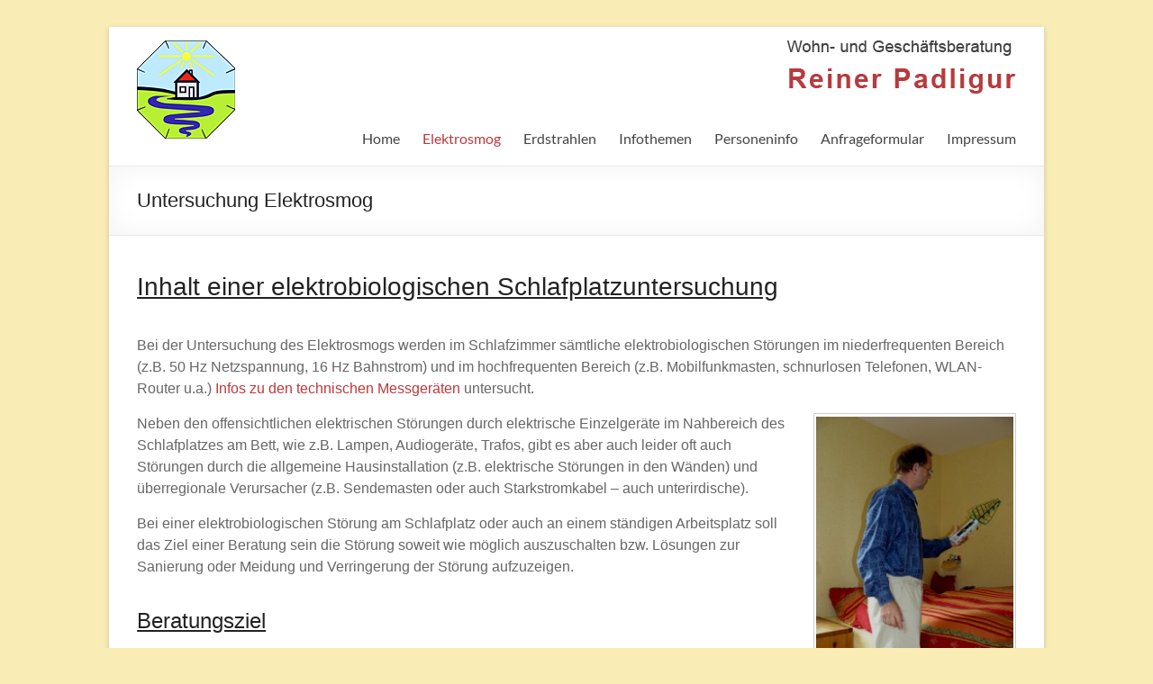

--- FILE ---
content_type: text/html; charset=UTF-8
request_url: https://www.schlafplatzuntersuchung.nrw/elektrosmog/untersuchung/
body_size: 14029
content:
<!DOCTYPE html>
<!--[if IE 7]>
<html class="ie ie7" lang="de">
<![endif]-->
<!--[if IE 8]>
<html class="ie ie8" lang="de">
<![endif]-->
<!--[if !(IE 7) & !(IE 8)]><!-->
<html lang="de">
<!--<![endif]-->
<head>
	<meta charset="UTF-8" />
	<meta name="viewport" content="width=device-width, initial-scale=1">
	<link rel="profile" href="http://gmpg.org/xfn/11" />
	<meta name='robots' content='index, follow, max-image-preview:large, max-snippet:-1, max-video-preview:-1' />

	<!-- This site is optimized with the Yoast SEO plugin v21.8.1 - https://yoast.com/wordpress/plugins/seo/ -->
	<title>elektrobiologische Schlafplatzuntersuchung des Elektrosmogs</title>
	<meta name="description" content="elektrobiologische Schlafplatzuntersuchung im Schlafzimmer: untersucht werden Störungen durch Elektrosmog im niederfrequenten und hochfrequenten Bereich" />
	<link rel="canonical" href="https://www.schlafplatzuntersuchung.nrw/elektrosmog/untersuchung/" />
	<meta property="og:locale" content="de_DE" />
	<meta property="og:type" content="article" />
	<meta property="og:title" content="elektrobiologische Schlafplatzuntersuchung des Elektrosmogs" />
	<meta property="og:description" content="elektrobiologische Schlafplatzuntersuchung im Schlafzimmer: untersucht werden Störungen durch Elektrosmog im niederfrequenten und hochfrequenten Bereich" />
	<meta property="og:url" content="https://www.schlafplatzuntersuchung.nrw/elektrosmog/untersuchung/" />
	<meta property="og:site_name" content="Schlafplatzuntersuchung" />
	<meta property="article:modified_time" content="2026-01-18T16:59:04+00:00" />
	<meta property="og:image" content="https://www.schlafplatzuntersuchung.nrw/wp-content/uploads/2015/07/Hochfrequenzuntersuchung-225x300.jpg" />
	<meta name="twitter:card" content="summary_large_image" />
	<meta name="twitter:label1" content="Geschätzte Lesezeit" />
	<meta name="twitter:data1" content="2 Minuten" />
	<script type="application/ld+json" class="yoast-schema-graph">{"@context":"https://schema.org","@graph":[{"@type":"WebPage","@id":"https://www.schlafplatzuntersuchung.nrw/elektrosmog/untersuchung/","url":"https://www.schlafplatzuntersuchung.nrw/elektrosmog/untersuchung/","name":"elektrobiologische Schlafplatzuntersuchung des Elektrosmogs","isPartOf":{"@id":"https://www.schlafplatzuntersuchung.nrw/#website"},"primaryImageOfPage":{"@id":"https://www.schlafplatzuntersuchung.nrw/elektrosmog/untersuchung/#primaryimage"},"image":{"@id":"https://www.schlafplatzuntersuchung.nrw/elektrosmog/untersuchung/#primaryimage"},"thumbnailUrl":"https://www.schlafplatzuntersuchung.nrw/wp-content/uploads/2015/07/Hochfrequenzuntersuchung-225x300.jpg","datePublished":"2015-04-21T14:48:32+00:00","dateModified":"2026-01-18T16:59:04+00:00","description":"elektrobiologische Schlafplatzuntersuchung im Schlafzimmer: untersucht werden Störungen durch Elektrosmog im niederfrequenten und hochfrequenten Bereich","breadcrumb":{"@id":"https://www.schlafplatzuntersuchung.nrw/elektrosmog/untersuchung/#breadcrumb"},"inLanguage":"de","potentialAction":[{"@type":"ReadAction","target":["https://www.schlafplatzuntersuchung.nrw/elektrosmog/untersuchung/"]}]},{"@type":"ImageObject","inLanguage":"de","@id":"https://www.schlafplatzuntersuchung.nrw/elektrosmog/untersuchung/#primaryimage","url":"https://www.schlafplatzuntersuchung.nrw/wp-content/uploads/2015/07/Hochfrequenzuntersuchung.jpg","contentUrl":"https://www.schlafplatzuntersuchung.nrw/wp-content/uploads/2015/07/Hochfrequenzuntersuchung.jpg","width":768,"height":1024,"caption":"Praxisbeispiel einer Hochfrequenzuntersuchung"},{"@type":"BreadcrumbList","@id":"https://www.schlafplatzuntersuchung.nrw/elektrosmog/untersuchung/#breadcrumb","itemListElement":[{"@type":"ListItem","position":1,"name":"Home","item":"https://www.schlafplatzuntersuchung.nrw/"},{"@type":"ListItem","position":2,"name":"Elektrosmog","item":"https://www.schlafplatzuntersuchung.nrw/elektrosmog/"},{"@type":"ListItem","position":3,"name":"Untersuchung Elektrosmog"}]},{"@type":"WebSite","@id":"https://www.schlafplatzuntersuchung.nrw/#website","url":"https://www.schlafplatzuntersuchung.nrw/","name":"Schlafplatzuntersuchung","description":"Wohn- und  Geschäftsberatung Reiner Padligur","publisher":{"@id":"https://www.schlafplatzuntersuchung.nrw/#organization"},"potentialAction":[{"@type":"SearchAction","target":{"@type":"EntryPoint","urlTemplate":"https://www.schlafplatzuntersuchung.nrw/?s={search_term_string}"},"query-input":"required name=search_term_string"}],"inLanguage":"de"},{"@type":"Organization","@id":"https://www.schlafplatzuntersuchung.nrw/#organization","name":"Schlafplatzuntersuchung","url":"https://www.schlafplatzuntersuchung.nrw/","logo":{"@type":"ImageObject","inLanguage":"de","@id":"https://www.schlafplatzuntersuchung.nrw/#/schema/logo/image/","url":"https://www.schlafplatzuntersuchung.nrw/wp-content/uploads/2015/05/logo.png","contentUrl":"https://www.schlafplatzuntersuchung.nrw/wp-content/uploads/2015/05/logo.png","width":110,"height":110,"caption":"Schlafplatzuntersuchung"},"image":{"@id":"https://www.schlafplatzuntersuchung.nrw/#/schema/logo/image/"}}]}</script>
	<!-- / Yoast SEO plugin. -->


<link rel="alternate" type="application/rss+xml" title="Schlafplatzuntersuchung &raquo; Feed" href="https://www.schlafplatzuntersuchung.nrw/feed/" />
<link rel="alternate" type="application/rss+xml" title="Schlafplatzuntersuchung &raquo; Kommentar-Feed" href="https://www.schlafplatzuntersuchung.nrw/comments/feed/" />
<script type="text/javascript">
window._wpemojiSettings = {"baseUrl":"https:\/\/s.w.org\/images\/core\/emoji\/14.0.0\/72x72\/","ext":".png","svgUrl":"https:\/\/s.w.org\/images\/core\/emoji\/14.0.0\/svg\/","svgExt":".svg","source":{"concatemoji":"https:\/\/www.schlafplatzuntersuchung.nrw\/wp-includes\/js\/wp-emoji-release.min.js?ver=82fddb0227a1d7976d03ba3ffffef2b8"}};
/*! This file is auto-generated */
!function(e,a,t){var n,r,o,i=a.createElement("canvas"),p=i.getContext&&i.getContext("2d");function s(e,t){p.clearRect(0,0,i.width,i.height),p.fillText(e,0,0);e=i.toDataURL();return p.clearRect(0,0,i.width,i.height),p.fillText(t,0,0),e===i.toDataURL()}function c(e){var t=a.createElement("script");t.src=e,t.defer=t.type="text/javascript",a.getElementsByTagName("head")[0].appendChild(t)}for(o=Array("flag","emoji"),t.supports={everything:!0,everythingExceptFlag:!0},r=0;r<o.length;r++)t.supports[o[r]]=function(e){if(p&&p.fillText)switch(p.textBaseline="top",p.font="600 32px Arial",e){case"flag":return s("\ud83c\udff3\ufe0f\u200d\u26a7\ufe0f","\ud83c\udff3\ufe0f\u200b\u26a7\ufe0f")?!1:!s("\ud83c\uddfa\ud83c\uddf3","\ud83c\uddfa\u200b\ud83c\uddf3")&&!s("\ud83c\udff4\udb40\udc67\udb40\udc62\udb40\udc65\udb40\udc6e\udb40\udc67\udb40\udc7f","\ud83c\udff4\u200b\udb40\udc67\u200b\udb40\udc62\u200b\udb40\udc65\u200b\udb40\udc6e\u200b\udb40\udc67\u200b\udb40\udc7f");case"emoji":return!s("\ud83e\udef1\ud83c\udffb\u200d\ud83e\udef2\ud83c\udfff","\ud83e\udef1\ud83c\udffb\u200b\ud83e\udef2\ud83c\udfff")}return!1}(o[r]),t.supports.everything=t.supports.everything&&t.supports[o[r]],"flag"!==o[r]&&(t.supports.everythingExceptFlag=t.supports.everythingExceptFlag&&t.supports[o[r]]);t.supports.everythingExceptFlag=t.supports.everythingExceptFlag&&!t.supports.flag,t.DOMReady=!1,t.readyCallback=function(){t.DOMReady=!0},t.supports.everything||(n=function(){t.readyCallback()},a.addEventListener?(a.addEventListener("DOMContentLoaded",n,!1),e.addEventListener("load",n,!1)):(e.attachEvent("onload",n),a.attachEvent("onreadystatechange",function(){"complete"===a.readyState&&t.readyCallback()})),(e=t.source||{}).concatemoji?c(e.concatemoji):e.wpemoji&&e.twemoji&&(c(e.twemoji),c(e.wpemoji)))}(window,document,window._wpemojiSettings);
</script>
<style type="text/css">
img.wp-smiley,
img.emoji {
	display: inline !important;
	border: none !important;
	box-shadow: none !important;
	height: 1em !important;
	width: 1em !important;
	margin: 0 0.07em !important;
	vertical-align: -0.1em !important;
	background: none !important;
	padding: 0 !important;
}
</style>
	<link rel='stylesheet' id='wp-block-library-css' href='https://www.schlafplatzuntersuchung.nrw/wp-includes/css/dist/block-library/style.min.css?ver=82fddb0227a1d7976d03ba3ffffef2b8' type='text/css' media='all' />
<style id='wp-block-library-theme-inline-css' type='text/css'>
.wp-block-audio figcaption{color:#555;font-size:13px;text-align:center}.is-dark-theme .wp-block-audio figcaption{color:hsla(0,0%,100%,.65)}.wp-block-audio{margin:0 0 1em}.wp-block-code{border:1px solid #ccc;border-radius:4px;font-family:Menlo,Consolas,monaco,monospace;padding:.8em 1em}.wp-block-embed figcaption{color:#555;font-size:13px;text-align:center}.is-dark-theme .wp-block-embed figcaption{color:hsla(0,0%,100%,.65)}.wp-block-embed{margin:0 0 1em}.blocks-gallery-caption{color:#555;font-size:13px;text-align:center}.is-dark-theme .blocks-gallery-caption{color:hsla(0,0%,100%,.65)}.wp-block-image figcaption{color:#555;font-size:13px;text-align:center}.is-dark-theme .wp-block-image figcaption{color:hsla(0,0%,100%,.65)}.wp-block-image{margin:0 0 1em}.wp-block-pullquote{border-bottom:4px solid;border-top:4px solid;color:currentColor;margin-bottom:1.75em}.wp-block-pullquote cite,.wp-block-pullquote footer,.wp-block-pullquote__citation{color:currentColor;font-size:.8125em;font-style:normal;text-transform:uppercase}.wp-block-quote{border-left:.25em solid;margin:0 0 1.75em;padding-left:1em}.wp-block-quote cite,.wp-block-quote footer{color:currentColor;font-size:.8125em;font-style:normal;position:relative}.wp-block-quote.has-text-align-right{border-left:none;border-right:.25em solid;padding-left:0;padding-right:1em}.wp-block-quote.has-text-align-center{border:none;padding-left:0}.wp-block-quote.is-large,.wp-block-quote.is-style-large,.wp-block-quote.is-style-plain{border:none}.wp-block-search .wp-block-search__label{font-weight:700}.wp-block-search__button{border:1px solid #ccc;padding:.375em .625em}:where(.wp-block-group.has-background){padding:1.25em 2.375em}.wp-block-separator.has-css-opacity{opacity:.4}.wp-block-separator{border:none;border-bottom:2px solid;margin-left:auto;margin-right:auto}.wp-block-separator.has-alpha-channel-opacity{opacity:1}.wp-block-separator:not(.is-style-wide):not(.is-style-dots){width:100px}.wp-block-separator.has-background:not(.is-style-dots){border-bottom:none;height:1px}.wp-block-separator.has-background:not(.is-style-wide):not(.is-style-dots){height:2px}.wp-block-table{margin:0 0 1em}.wp-block-table td,.wp-block-table th{word-break:normal}.wp-block-table figcaption{color:#555;font-size:13px;text-align:center}.is-dark-theme .wp-block-table figcaption{color:hsla(0,0%,100%,.65)}.wp-block-video figcaption{color:#555;font-size:13px;text-align:center}.is-dark-theme .wp-block-video figcaption{color:hsla(0,0%,100%,.65)}.wp-block-video{margin:0 0 1em}.wp-block-template-part.has-background{margin-bottom:0;margin-top:0;padding:1.25em 2.375em}
</style>
<link rel='stylesheet' id='classic-theme-styles-css' href='https://www.schlafplatzuntersuchung.nrw/wp-includes/css/classic-themes.min.css?ver=82fddb0227a1d7976d03ba3ffffef2b8' type='text/css' media='all' />
<style id='global-styles-inline-css' type='text/css'>
body{--wp--preset--color--black: #000000;--wp--preset--color--cyan-bluish-gray: #abb8c3;--wp--preset--color--white: #ffffff;--wp--preset--color--pale-pink: #f78da7;--wp--preset--color--vivid-red: #cf2e2e;--wp--preset--color--luminous-vivid-orange: #ff6900;--wp--preset--color--luminous-vivid-amber: #fcb900;--wp--preset--color--light-green-cyan: #7bdcb5;--wp--preset--color--vivid-green-cyan: #00d084;--wp--preset--color--pale-cyan-blue: #8ed1fc;--wp--preset--color--vivid-cyan-blue: #0693e3;--wp--preset--color--vivid-purple: #9b51e0;--wp--preset--gradient--vivid-cyan-blue-to-vivid-purple: linear-gradient(135deg,rgba(6,147,227,1) 0%,rgb(155,81,224) 100%);--wp--preset--gradient--light-green-cyan-to-vivid-green-cyan: linear-gradient(135deg,rgb(122,220,180) 0%,rgb(0,208,130) 100%);--wp--preset--gradient--luminous-vivid-amber-to-luminous-vivid-orange: linear-gradient(135deg,rgba(252,185,0,1) 0%,rgba(255,105,0,1) 100%);--wp--preset--gradient--luminous-vivid-orange-to-vivid-red: linear-gradient(135deg,rgba(255,105,0,1) 0%,rgb(207,46,46) 100%);--wp--preset--gradient--very-light-gray-to-cyan-bluish-gray: linear-gradient(135deg,rgb(238,238,238) 0%,rgb(169,184,195) 100%);--wp--preset--gradient--cool-to-warm-spectrum: linear-gradient(135deg,rgb(74,234,220) 0%,rgb(151,120,209) 20%,rgb(207,42,186) 40%,rgb(238,44,130) 60%,rgb(251,105,98) 80%,rgb(254,248,76) 100%);--wp--preset--gradient--blush-light-purple: linear-gradient(135deg,rgb(255,206,236) 0%,rgb(152,150,240) 100%);--wp--preset--gradient--blush-bordeaux: linear-gradient(135deg,rgb(254,205,165) 0%,rgb(254,45,45) 50%,rgb(107,0,62) 100%);--wp--preset--gradient--luminous-dusk: linear-gradient(135deg,rgb(255,203,112) 0%,rgb(199,81,192) 50%,rgb(65,88,208) 100%);--wp--preset--gradient--pale-ocean: linear-gradient(135deg,rgb(255,245,203) 0%,rgb(182,227,212) 50%,rgb(51,167,181) 100%);--wp--preset--gradient--electric-grass: linear-gradient(135deg,rgb(202,248,128) 0%,rgb(113,206,126) 100%);--wp--preset--gradient--midnight: linear-gradient(135deg,rgb(2,3,129) 0%,rgb(40,116,252) 100%);--wp--preset--duotone--dark-grayscale: url('#wp-duotone-dark-grayscale');--wp--preset--duotone--grayscale: url('#wp-duotone-grayscale');--wp--preset--duotone--purple-yellow: url('#wp-duotone-purple-yellow');--wp--preset--duotone--blue-red: url('#wp-duotone-blue-red');--wp--preset--duotone--midnight: url('#wp-duotone-midnight');--wp--preset--duotone--magenta-yellow: url('#wp-duotone-magenta-yellow');--wp--preset--duotone--purple-green: url('#wp-duotone-purple-green');--wp--preset--duotone--blue-orange: url('#wp-duotone-blue-orange');--wp--preset--font-size--small: 13px;--wp--preset--font-size--medium: 20px;--wp--preset--font-size--large: 36px;--wp--preset--font-size--x-large: 42px;--wp--preset--spacing--20: 0.44rem;--wp--preset--spacing--30: 0.67rem;--wp--preset--spacing--40: 1rem;--wp--preset--spacing--50: 1.5rem;--wp--preset--spacing--60: 2.25rem;--wp--preset--spacing--70: 3.38rem;--wp--preset--spacing--80: 5.06rem;--wp--preset--shadow--natural: 6px 6px 9px rgba(0, 0, 0, 0.2);--wp--preset--shadow--deep: 12px 12px 50px rgba(0, 0, 0, 0.4);--wp--preset--shadow--sharp: 6px 6px 0px rgba(0, 0, 0, 0.2);--wp--preset--shadow--outlined: 6px 6px 0px -3px rgba(255, 255, 255, 1), 6px 6px rgba(0, 0, 0, 1);--wp--preset--shadow--crisp: 6px 6px 0px rgba(0, 0, 0, 1);}:where(.is-layout-flex){gap: 0.5em;}body .is-layout-flow > .alignleft{float: left;margin-inline-start: 0;margin-inline-end: 2em;}body .is-layout-flow > .alignright{float: right;margin-inline-start: 2em;margin-inline-end: 0;}body .is-layout-flow > .aligncenter{margin-left: auto !important;margin-right: auto !important;}body .is-layout-constrained > .alignleft{float: left;margin-inline-start: 0;margin-inline-end: 2em;}body .is-layout-constrained > .alignright{float: right;margin-inline-start: 2em;margin-inline-end: 0;}body .is-layout-constrained > .aligncenter{margin-left: auto !important;margin-right: auto !important;}body .is-layout-constrained > :where(:not(.alignleft):not(.alignright):not(.alignfull)){max-width: var(--wp--style--global--content-size);margin-left: auto !important;margin-right: auto !important;}body .is-layout-constrained > .alignwide{max-width: var(--wp--style--global--wide-size);}body .is-layout-flex{display: flex;}body .is-layout-flex{flex-wrap: wrap;align-items: center;}body .is-layout-flex > *{margin: 0;}:where(.wp-block-columns.is-layout-flex){gap: 2em;}.has-black-color{color: var(--wp--preset--color--black) !important;}.has-cyan-bluish-gray-color{color: var(--wp--preset--color--cyan-bluish-gray) !important;}.has-white-color{color: var(--wp--preset--color--white) !important;}.has-pale-pink-color{color: var(--wp--preset--color--pale-pink) !important;}.has-vivid-red-color{color: var(--wp--preset--color--vivid-red) !important;}.has-luminous-vivid-orange-color{color: var(--wp--preset--color--luminous-vivid-orange) !important;}.has-luminous-vivid-amber-color{color: var(--wp--preset--color--luminous-vivid-amber) !important;}.has-light-green-cyan-color{color: var(--wp--preset--color--light-green-cyan) !important;}.has-vivid-green-cyan-color{color: var(--wp--preset--color--vivid-green-cyan) !important;}.has-pale-cyan-blue-color{color: var(--wp--preset--color--pale-cyan-blue) !important;}.has-vivid-cyan-blue-color{color: var(--wp--preset--color--vivid-cyan-blue) !important;}.has-vivid-purple-color{color: var(--wp--preset--color--vivid-purple) !important;}.has-black-background-color{background-color: var(--wp--preset--color--black) !important;}.has-cyan-bluish-gray-background-color{background-color: var(--wp--preset--color--cyan-bluish-gray) !important;}.has-white-background-color{background-color: var(--wp--preset--color--white) !important;}.has-pale-pink-background-color{background-color: var(--wp--preset--color--pale-pink) !important;}.has-vivid-red-background-color{background-color: var(--wp--preset--color--vivid-red) !important;}.has-luminous-vivid-orange-background-color{background-color: var(--wp--preset--color--luminous-vivid-orange) !important;}.has-luminous-vivid-amber-background-color{background-color: var(--wp--preset--color--luminous-vivid-amber) !important;}.has-light-green-cyan-background-color{background-color: var(--wp--preset--color--light-green-cyan) !important;}.has-vivid-green-cyan-background-color{background-color: var(--wp--preset--color--vivid-green-cyan) !important;}.has-pale-cyan-blue-background-color{background-color: var(--wp--preset--color--pale-cyan-blue) !important;}.has-vivid-cyan-blue-background-color{background-color: var(--wp--preset--color--vivid-cyan-blue) !important;}.has-vivid-purple-background-color{background-color: var(--wp--preset--color--vivid-purple) !important;}.has-black-border-color{border-color: var(--wp--preset--color--black) !important;}.has-cyan-bluish-gray-border-color{border-color: var(--wp--preset--color--cyan-bluish-gray) !important;}.has-white-border-color{border-color: var(--wp--preset--color--white) !important;}.has-pale-pink-border-color{border-color: var(--wp--preset--color--pale-pink) !important;}.has-vivid-red-border-color{border-color: var(--wp--preset--color--vivid-red) !important;}.has-luminous-vivid-orange-border-color{border-color: var(--wp--preset--color--luminous-vivid-orange) !important;}.has-luminous-vivid-amber-border-color{border-color: var(--wp--preset--color--luminous-vivid-amber) !important;}.has-light-green-cyan-border-color{border-color: var(--wp--preset--color--light-green-cyan) !important;}.has-vivid-green-cyan-border-color{border-color: var(--wp--preset--color--vivid-green-cyan) !important;}.has-pale-cyan-blue-border-color{border-color: var(--wp--preset--color--pale-cyan-blue) !important;}.has-vivid-cyan-blue-border-color{border-color: var(--wp--preset--color--vivid-cyan-blue) !important;}.has-vivid-purple-border-color{border-color: var(--wp--preset--color--vivid-purple) !important;}.has-vivid-cyan-blue-to-vivid-purple-gradient-background{background: var(--wp--preset--gradient--vivid-cyan-blue-to-vivid-purple) !important;}.has-light-green-cyan-to-vivid-green-cyan-gradient-background{background: var(--wp--preset--gradient--light-green-cyan-to-vivid-green-cyan) !important;}.has-luminous-vivid-amber-to-luminous-vivid-orange-gradient-background{background: var(--wp--preset--gradient--luminous-vivid-amber-to-luminous-vivid-orange) !important;}.has-luminous-vivid-orange-to-vivid-red-gradient-background{background: var(--wp--preset--gradient--luminous-vivid-orange-to-vivid-red) !important;}.has-very-light-gray-to-cyan-bluish-gray-gradient-background{background: var(--wp--preset--gradient--very-light-gray-to-cyan-bluish-gray) !important;}.has-cool-to-warm-spectrum-gradient-background{background: var(--wp--preset--gradient--cool-to-warm-spectrum) !important;}.has-blush-light-purple-gradient-background{background: var(--wp--preset--gradient--blush-light-purple) !important;}.has-blush-bordeaux-gradient-background{background: var(--wp--preset--gradient--blush-bordeaux) !important;}.has-luminous-dusk-gradient-background{background: var(--wp--preset--gradient--luminous-dusk) !important;}.has-pale-ocean-gradient-background{background: var(--wp--preset--gradient--pale-ocean) !important;}.has-electric-grass-gradient-background{background: var(--wp--preset--gradient--electric-grass) !important;}.has-midnight-gradient-background{background: var(--wp--preset--gradient--midnight) !important;}.has-small-font-size{font-size: var(--wp--preset--font-size--small) !important;}.has-medium-font-size{font-size: var(--wp--preset--font-size--medium) !important;}.has-large-font-size{font-size: var(--wp--preset--font-size--large) !important;}.has-x-large-font-size{font-size: var(--wp--preset--font-size--x-large) !important;}
.wp-block-navigation a:where(:not(.wp-element-button)){color: inherit;}
:where(.wp-block-columns.is-layout-flex){gap: 2em;}
.wp-block-pullquote{font-size: 1.5em;line-height: 1.6;}
</style>
<link rel='stylesheet' id='contact-form-7-css' href='https://www.schlafplatzuntersuchung.nrw/wp-content/plugins/contact-form-7/includes/css/styles.css?ver=5.8.7' type='text/css' media='all' />
<link rel='stylesheet' id='wpcf7-redirect-script-frontend-css' href='https://www.schlafplatzuntersuchung.nrw/wp-content/plugins/wpcf7-redirect/build/assets/frontend-script.css?ver=2c532d7e2be36f6af233' type='text/css' media='all' />
<link rel='stylesheet' id='parent-style-css' href='https://www.schlafplatzuntersuchung.nrw/wp-content/themes/spacious/style.css?ver=82fddb0227a1d7976d03ba3ffffef2b8' type='text/css' media='all' />
<link rel='stylesheet' id='child-style-css' href='https://www.schlafplatzuntersuchung.nrw/wp-content/themes/spacious-child/style.css?ver=82fddb0227a1d7976d03ba3ffffef2b8' type='text/css' media='all' />
<link rel='stylesheet' id='spacious_style-css' href='https://www.schlafplatzuntersuchung.nrw/wp-content/themes/spacious-child/style.css?ver=82fddb0227a1d7976d03ba3ffffef2b8' type='text/css' media='all' />
<style id='spacious_style-inline-css' type='text/css'>
.previous a:hover, .next a:hover, a, #site-title a:hover, .main-navigation ul li.current_page_item a, .main-navigation ul li:hover > a, .main-navigation ul li ul li a:hover, .main-navigation ul li ul li:hover > a, .main-navigation ul li.current-menu-item ul li a:hover, .main-navigation ul li:hover > .sub-toggle, .main-navigation a:hover, .main-navigation ul li.current-menu-item a, .main-navigation ul li.current_page_ancestor a, .main-navigation ul li.current-menu-ancestor a, .main-navigation ul li.current_page_item a, .main-navigation ul li:hover > a, .small-menu a:hover, .small-menu ul li.current-menu-item a, .small-menu ul li.current_page_ancestor a, .small-menu ul li.current-menu-ancestor a, .small-menu ul li.current_page_item a, .small-menu ul li:hover > a, .breadcrumb a:hover, .tg-one-half .widget-title a:hover, .tg-one-third .widget-title a:hover, .tg-one-fourth .widget-title a:hover, .pagination a span:hover, #content .comments-area a.comment-permalink:hover, .comments-area .comment-author-link a:hover, .comment .comment-reply-link:hover, .nav-previous a:hover, .nav-next a:hover, #wp-calendar #today, .footer-widgets-area a:hover, .footer-socket-wrapper .copyright a:hover, .read-more, .more-link, .post .entry-title a:hover, .page .entry-title a:hover, .post .entry-meta a:hover, .type-page .entry-meta a:hover, .single #content .tags a:hover, .widget_testimonial .testimonial-icon:before, .header-action .search-wrapper:hover .fa{color:#bd383b;}.spacious-button, input[type="reset"], input[type="button"], input[type="submit"], button, #featured-slider .slider-read-more-button, #controllers a:hover, #controllers a.active, .pagination span ,.site-header .menu-toggle:hover, .call-to-action-button, .comments-area .comment-author-link span, a#back-top:before, .post .entry-meta .read-more-link, a#scroll-up, .search-form span, .main-navigation .tg-header-button-wrap.button-one a{background-color:#bd383b;}.main-small-navigation li:hover, .main-small-navigation ul > .current_page_item, .main-small-navigation ul > .current-menu-item, .spacious-woocommerce-cart-views .cart-value{background:#bd383b;}.main-navigation ul li ul, .widget_testimonial .testimonial-post{border-top-color:#bd383b;}blockquote, .call-to-action-content-wrapper{border-left-color:#bd383b;}.site-header .menu-toggle:hover.entry-meta a.read-more:hover,#featured-slider .slider-read-more-button:hover,.call-to-action-button:hover,.entry-meta .read-more-link:hover,.spacious-button:hover, input[type="reset"]:hover, input[type="button"]:hover, input[type="submit"]:hover, button:hover{background:#8b0609;}.pagination a span:hover, .main-navigation .tg-header-button-wrap.button-one a{border-color:#bd383b;}.widget-title span{border-bottom-color:#bd383b;}.widget_service_block a.more-link:hover, .widget_featured_single_post a.read-more:hover,#secondary a:hover,logged-in-as:hover  a,.single-page p a:hover{color:#8b0609;}.main-navigation .tg-header-button-wrap.button-one a:hover{background-color:#8b0609;}body, button, input, select, textarea, p, .entry-meta, .read-more, .more-link, .widget_testimonial .testimonial-author, #featured-slider .slider-read-more-button{font-family:-apple-system, BlinkMacSystemFont, "Segoe UI", Roboto, Oxygen-Sans, Ubuntu, Cantarell, "Helvetica Neue", Helvetica, Arial, sans-serif;}h1, h2, h3, h4, h5, h6{font-family:-apple-system, BlinkMacSystemFont, "Segoe UI", Roboto, Oxygen-Sans, Ubuntu, Cantarell, "Helvetica Neue", Helvetica, Arial, sans-serif;}
</style>
<link rel='stylesheet' id='spacious-genericons-css' href='https://www.schlafplatzuntersuchung.nrw/wp-content/themes/spacious/genericons/genericons.css?ver=3.3.1' type='text/css' media='all' />
<link rel='stylesheet' id='slb_core-css' href='https://www.schlafplatzuntersuchung.nrw/wp-content/plugins/simple-lightbox/client/css/app.css?ver=2.9.4' type='text/css' media='all' />
<script type='text/javascript' src='https://www.schlafplatzuntersuchung.nrw/wp-includes/js/jquery/jquery.min.js?ver=3.6.4' id='jquery-core-js'></script>
<script type='text/javascript' src='https://www.schlafplatzuntersuchung.nrw/wp-includes/js/jquery/jquery-migrate.min.js?ver=3.4.0' id='jquery-migrate-js'></script>
<script type='text/javascript' src='https://www.schlafplatzuntersuchung.nrw/wp-content/themes/spacious/js/spacious-custom.js?ver=82fddb0227a1d7976d03ba3ffffef2b8' id='spacious-custom-js'></script>
<!--[if lte IE 8]>
<script type='text/javascript' src='https://www.schlafplatzuntersuchung.nrw/wp-content/themes/spacious/js/html5shiv.min.js?ver=82fddb0227a1d7976d03ba3ffffef2b8' id='html5-js'></script>
<![endif]-->
<link rel="https://api.w.org/" href="https://www.schlafplatzuntersuchung.nrw/wp-json/" /><link rel="alternate" type="application/json" href="https://www.schlafplatzuntersuchung.nrw/wp-json/wp/v2/pages/35" /><link rel="EditURI" type="application/rsd+xml" title="RSD" href="https://www.schlafplatzuntersuchung.nrw/xmlrpc.php?rsd" />
<link rel="wlwmanifest" type="application/wlwmanifest+xml" href="https://www.schlafplatzuntersuchung.nrw/wp-includes/wlwmanifest.xml" />
<link rel='shortlink' href='https://www.schlafplatzuntersuchung.nrw/?p=35' />
<link rel="alternate" type="application/json+oembed" href="https://www.schlafplatzuntersuchung.nrw/wp-json/oembed/1.0/embed?url=https%3A%2F%2Fwww.schlafplatzuntersuchung.nrw%2Felektrosmog%2Funtersuchung%2F" />
<link rel="alternate" type="text/xml+oembed" href="https://www.schlafplatzuntersuchung.nrw/wp-json/oembed/1.0/embed?url=https%3A%2F%2Fwww.schlafplatzuntersuchung.nrw%2Felektrosmog%2Funtersuchung%2F&#038;format=xml" />
<!-- Analytics by WP Statistics - https://wp-statistics.com -->
<style type="text/css">.recentcomments a{display:inline !important;padding:0 !important;margin:0 !important;}</style><style type="text/css" id="custom-background-css">
body.custom-background { background-color: #f9ecb5; }
</style>
	<link rel="icon" href="https://www.schlafplatzuntersuchung.nrw/wp-content/uploads/2015/11/favicon.ico" sizes="32x32" />
<link rel="icon" href="https://www.schlafplatzuntersuchung.nrw/wp-content/uploads/2015/11/favicon.ico" sizes="192x192" />
<link rel="apple-touch-icon" href="https://www.schlafplatzuntersuchung.nrw/wp-content/uploads/2015/11/favicon.ico" />
<meta name="msapplication-TileImage" content="https://www.schlafplatzuntersuchung.nrw/wp-content/uploads/2015/11/favicon.ico" />
		<style type="text/css"> blockquote { border-left: 3px solid #bd383b; }
			.spacious-button, input[type="reset"], input[type="button"], input[type="submit"], button { background-color: #bd383b; }
			.previous a:hover, .next a:hover { 	color: #bd383b; }
			a { color: #bd383b; }
			#site-title a:hover { color: #bd383b; }
			.main-navigation ul li.current_page_item a, .main-navigation ul li:hover > a { color: #bd383b; }
			.main-navigation ul li ul { border-top: 1px solid #bd383b; }
			.main-navigation ul li ul li a:hover, .main-navigation ul li ul li:hover > a, .main-navigation ul li.current-menu-item ul li a:hover, .main-navigation ul li:hover > .sub-toggle { color: #bd383b; }
			.site-header .menu-toggle:hover.entry-meta a.read-more:hover,#featured-slider .slider-read-more-button:hover,.call-to-action-button:hover,.entry-meta .read-more-link:hover,.spacious-button:hover, input[type="reset"]:hover, input[type="button"]:hover, input[type="submit"]:hover, button:hover { background: #8b0609; }
			.main-small-navigation li:hover { background: #bd383b; }
			.main-small-navigation ul > .current_page_item, .main-small-navigation ul > .current-menu-item { background: #bd383b; }
			.main-navigation a:hover, .main-navigation ul li.current-menu-item a, .main-navigation ul li.current_page_ancestor a, .main-navigation ul li.current-menu-ancestor a, .main-navigation ul li.current_page_item a, .main-navigation ul li:hover > a  { color: #bd383b; }
			.small-menu a:hover, .small-menu ul li.current-menu-item a, .small-menu ul li.current_page_ancestor a, .small-menu ul li.current-menu-ancestor a, .small-menu ul li.current_page_item a, .small-menu ul li:hover > a { color: #bd383b; }
			#featured-slider .slider-read-more-button { background-color: #bd383b; }
			#controllers a:hover, #controllers a.active { background-color: #bd383b; color: #bd383b; }
			.widget_service_block a.more-link:hover, .widget_featured_single_post a.read-more:hover,#secondary a:hover,logged-in-as:hover  a,.single-page p a:hover{ color: #8b0609; }
			.breadcrumb a:hover { color: #bd383b; }
			.tg-one-half .widget-title a:hover, .tg-one-third .widget-title a:hover, .tg-one-fourth .widget-title a:hover { color: #bd383b; }
			.pagination span ,.site-header .menu-toggle:hover{ background-color: #bd383b; }
			.pagination a span:hover { color: #bd383b; border-color: #bd383b; }
			.widget_testimonial .testimonial-post { border-color: #bd383b #EAEAEA #EAEAEA #EAEAEA; }
			.call-to-action-content-wrapper { border-color: #EAEAEA #EAEAEA #EAEAEA #bd383b; }
			.call-to-action-button { background-color: #bd383b; }
			#content .comments-area a.comment-permalink:hover { color: #bd383b; }
			.comments-area .comment-author-link a:hover { color: #bd383b; }
			.comments-area .comment-author-link span { background-color: #bd383b; }
			.comment .comment-reply-link:hover { color: #bd383b; }
			.nav-previous a:hover, .nav-next a:hover { color: #bd383b; }
			#wp-calendar #today { color: #bd383b; }
			.widget-title span { border-bottom: 2px solid #bd383b; }
			.footer-widgets-area a:hover { color: #bd383b !important; }
			.footer-socket-wrapper .copyright a:hover { color: #bd383b; }
			a#back-top:before { background-color: #bd383b; }
			.read-more, .more-link { color: #bd383b; }
			.post .entry-title a:hover, .page .entry-title a:hover { color: #bd383b; }
			.post .entry-meta .read-more-link { background-color: #bd383b; }
			.post .entry-meta a:hover, .type-page .entry-meta a:hover { color: #bd383b; }
			.single #content .tags a:hover { color: #bd383b; }
			.widget_testimonial .testimonial-icon:before { color: #bd383b; }
			a#scroll-up { background-color: #bd383b; }
			.search-form span { background-color: #bd383b; }.header-action .search-wrapper:hover .fa{ color: #bd383b} .spacious-woocommerce-cart-views .cart-value { background:#bd383b}.main-navigation .tg-header-button-wrap.button-one a{background-color:#bd383b} .main-navigation .tg-header-button-wrap.button-one a{border-color:#bd383b}.main-navigation .tg-header-button-wrap.button-one a:hover{background-color:#8b0609}.main-navigation .tg-header-button-wrap.button-one a:hover{border-color:#8b0609} h1, h2, h3, h4, h5, h6 { font-family: -apple-system, BlinkMacSystemFont, "Segoe UI", Roboto, Oxygen-Sans, Ubuntu, Cantarell, "Helvetica Neue", Helvetica, Arial, sans-serif; } body, button, input, select, textarea, p, .entry-meta, .read-more, .more-link, .widget_testimonial .testimonial-author, #featured-slider .slider-read-more-button { font-family: -apple-system, BlinkMacSystemFont, "Segoe UI", Roboto, Oxygen-Sans, Ubuntu, Cantarell, "Helvetica Neue", Helvetica, Arial, sans-serif; }</style>
		</head>

<body class="page-template-default page page-id-35 page-child parent-pageid-7 custom-background wp-custom-logo wp-embed-responsive no-sidebar-full-width narrow-978">
<div id="page" class="hfeed site">
	
	
	<header id="masthead" class="site-header clearfix ">

		
		
		<div id="header-text-nav-container" class="">

			<div class="inner-wrap" id="">

				<div id="header-text-nav-wrap" class="clearfix">
					<div id="header-left-section">
													<div id="header-logo-image">

								<a href="https://www.schlafplatzuntersuchung.nrw/" class="custom-logo-link" rel="home"><img width="110" height="110" src="https://www.schlafplatzuntersuchung.nrw/wp-content/uploads/2015/05/logo.png" class="custom-logo" alt="Wohn- und Geschäftsberatung Reiner Padligur" decoding="async" /></a>
							</div><!-- #header-logo-image -->

							
						<div id="header-text" class="screen-reader-text">
															<h3 id="site-title">
									<a href="https://www.schlafplatzuntersuchung.nrw/"
									   title="Schlafplatzuntersuchung"
									   rel="home">Schlafplatzuntersuchung</a>
								</h3>
														<p id="site-description">Wohn- und  Geschäftsberatung Reiner Padligur</p>
							<!-- #site-description -->
						</div><!-- #header-text -->

					</div><!-- #header-left-section -->
					<div id="header-right-section">
						
													<div class="header-action">
															</div>
						


<div id="header-rechts"><img src="https://www.schlafplatzuntersuchung.nrw/wp-content/themes/spacious-child/images/wohnberatung.png" title="" alt="" /></div>

						
		<nav id="site-navigation" class="main-navigation clearfix   " role="navigation">
			<p class="menu-toggle">
				<span class="screen-reader-text">Menü</span>
			</p>
			<div class="menu-primary-container"><ul id="menu-hauptmenu" class="menu"><li id="menu-item-22" class="menu-item menu-item-type-post_type menu-item-object-page menu-item-home menu-item-22"><a href="https://www.schlafplatzuntersuchung.nrw/">Home</a></li>
<li id="menu-item-21" class="menu-item menu-item-type-post_type menu-item-object-page current-page-ancestor current-menu-ancestor current-menu-parent current-page-parent current_page_parent current_page_ancestor menu-item-has-children menu-item-21"><a href="https://www.schlafplatzuntersuchung.nrw/elektrosmog/">Elektrosmog</a>
<ul class="sub-menu">
	<li id="menu-item-105" class="menu-item menu-item-type-post_type menu-item-object-page current-menu-item page_item page-item-35 current_page_item menu-item-105"><a href="https://www.schlafplatzuntersuchung.nrw/elektrosmog/untersuchung/" aria-current="page">Untersuchung</a></li>
	<li id="menu-item-102" class="menu-item menu-item-type-post_type menu-item-object-page menu-item-102"><a href="https://www.schlafplatzuntersuchung.nrw/elektrosmog/messtechnik/">Messtechnik</a></li>
	<li id="menu-item-104" class="menu-item menu-item-type-post_type menu-item-object-page menu-item-104"><a href="https://www.schlafplatzuntersuchung.nrw/elektrosmog/referenzen/">Referenzen</a></li>
	<li id="menu-item-103" class="menu-item menu-item-type-post_type menu-item-object-page menu-item-103"><a href="https://www.schlafplatzuntersuchung.nrw/elektrosmog/preise-elektrosmoguntersuchung/">Preise</a></li>
</ul>
</li>
<li id="menu-item-20" class="menu-item menu-item-type-post_type menu-item-object-page menu-item-has-children menu-item-20"><a href="https://www.schlafplatzuntersuchung.nrw/erdstrahlen/">Erdstrahlen</a>
<ul class="sub-menu">
	<li id="menu-item-109" class="menu-item menu-item-type-post_type menu-item-object-page menu-item-109"><a href="https://www.schlafplatzuntersuchung.nrw/erdstrahlen/untersuchung/">Untersuchung</a></li>
	<li id="menu-item-106" class="menu-item menu-item-type-post_type menu-item-object-page menu-item-106"><a href="https://www.schlafplatzuntersuchung.nrw/erdstrahlen/methoden/">Methoden</a></li>
	<li id="menu-item-108" class="menu-item menu-item-type-post_type menu-item-object-page menu-item-108"><a href="https://www.schlafplatzuntersuchung.nrw/erdstrahlen/referenzen/">Referenzen</a></li>
	<li id="menu-item-107" class="menu-item menu-item-type-post_type menu-item-object-page menu-item-107"><a href="https://www.schlafplatzuntersuchung.nrw/erdstrahlen/preise-erdstrahlenuntersuchung/">Preise</a></li>
</ul>
</li>
<li id="menu-item-19" class="menu-item menu-item-type-post_type menu-item-object-page menu-item-has-children menu-item-19"><a href="https://www.schlafplatzuntersuchung.nrw/themeninfos/">Infothemen</a>
<ul class="sub-menu">
	<li id="menu-item-110" class="menu-item menu-item-type-post_type menu-item-object-page menu-item-has-children menu-item-110"><a href="https://www.schlafplatzuntersuchung.nrw/themeninfos/elektrosmog/">Elektrosmog</a>
	<ul class="sub-menu">
		<li id="menu-item-112" class="menu-item menu-item-type-post_type menu-item-object-page menu-item-112"><a href="https://www.schlafplatzuntersuchung.nrw/themeninfos/elektrosmog/grenzwerte/">Grenzwerte</a></li>
		<li id="menu-item-113" class="menu-item menu-item-type-post_type menu-item-object-page menu-item-113"><a href="https://www.schlafplatzuntersuchung.nrw/themeninfos/elektrosmog/sanierung/">Sanierung</a></li>
		<li id="menu-item-114" class="menu-item menu-item-type-post_type menu-item-object-page menu-item-114"><a href="https://www.schlafplatzuntersuchung.nrw/themeninfos/elektrosmog/stellungnahmen/">Stellungnahmen</a></li>
	</ul>
</li>
	<li id="menu-item-111" class="menu-item menu-item-type-post_type menu-item-object-page menu-item-has-children menu-item-111"><a href="https://www.schlafplatzuntersuchung.nrw/themeninfos/erdstrahlen/">Erdstrahlen</a>
	<ul class="sub-menu">
		<li id="menu-item-117" class="menu-item menu-item-type-post_type menu-item-object-page menu-item-117"><a href="https://www.schlafplatzuntersuchung.nrw/themeninfos/erdstrahlen/was-sind-erdstrahlen/">Was sind Erdstrahlen?</a></li>
		<li id="menu-item-116" class="menu-item menu-item-type-post_type menu-item-object-page menu-item-116"><a href="https://www.schlafplatzuntersuchung.nrw/themeninfos/erdstrahlen/erdstrahlen-krankheiten/">Krankheitsfaktor Erdstrahlen</a></li>
		<li id="menu-item-115" class="menu-item menu-item-type-post_type menu-item-object-page menu-item-115"><a href="https://www.schlafplatzuntersuchung.nrw/themeninfos/erdstrahlen/abschirmung-entstoerung/">Abschirmung/Entstörung</a></li>
		<li id="menu-item-577" class="menu-item menu-item-type-post_type menu-item-object-page menu-item-577"><a href="https://www.schlafplatzuntersuchung.nrw/erdstrahlen/erdstrahlen_zitate/">Zitate über Erdstrahlen</a></li>
	</ul>
</li>
</ul>
</li>
<li id="menu-item-18" class="menu-item menu-item-type-post_type menu-item-object-page menu-item-has-children menu-item-18"><a href="https://www.schlafplatzuntersuchung.nrw/personeninfo/">Personeninfo</a>
<ul class="sub-menu">
	<li id="menu-item-118" class="menu-item menu-item-type-post_type menu-item-object-page menu-item-118"><a href="https://www.schlafplatzuntersuchung.nrw/personeninfo/ausbildungen/">Ausbildungen</a></li>
	<li id="menu-item-120" class="menu-item menu-item-type-post_type menu-item-object-page menu-item-120"><a href="https://www.schlafplatzuntersuchung.nrw/personeninfo/veroeffentlichungen/">Veröffentlichungen</a></li>
	<li id="menu-item-119" class="menu-item menu-item-type-post_type menu-item-object-page menu-item-119"><a href="https://www.schlafplatzuntersuchung.nrw/personeninfo/veranstaltungen/">Veranstaltungen</a></li>
</ul>
</li>
<li id="menu-item-148" class="menu-item menu-item-type-post_type menu-item-object-page menu-item-148"><a href="https://www.schlafplatzuntersuchung.nrw/anfrageformular/">Anfrageformular</a></li>
<li id="menu-item-17" class="menu-item menu-item-type-post_type menu-item-object-page menu-item-has-children menu-item-17"><a href="https://www.schlafplatzuntersuchung.nrw/impressum/">Impressum</a>
<ul class="sub-menu">
	<li id="menu-item-487" class="menu-item menu-item-type-post_type menu-item-object-page menu-item-487"><a href="https://www.schlafplatzuntersuchung.nrw/impressum/datenschutz/">Datenschutz</a></li>
</ul>
</li>
</ul></div>		</nav>

		
					</div><!-- #header-right-section -->

				</div><!-- #header-text-nav-wrap -->
			</div><!-- .inner-wrap -->
					</div><!-- #header-text-nav-container -->

		
						<div class="header-post-title-container clearfix">
					<div class="inner-wrap">
						<div class="post-title-wrapper">
																								<h1 class="header-post-title-class">Untersuchung Elektrosmog</h1>
																						</div>
											</div>
				</div>
					</header>
			<div id="main" class="clearfix">
		<div class="inner-wrap">

	
	<div id="primary">
		<div id="content" class="clearfix">
			
				
<article id="post-35" class="post-35 page type-page status-publish hentry">
		<div class="entry-content clearfix">
		<h2><u>Inhalt einer elektrobiologischen Schlafplatzuntersuchung</u></h2>
<h2><span id="more-35"></span></h2>
<p>Bei der Untersuchung des Elektrosmogs werden im Schlafzimmer sämtliche elektrobiologischen Störungen im niederfrequenten Bereich (z.B. 50 Hz Netzspannung, 16 Hz Bahnstrom) und im hochfrequenten Bereich (z.B. Mobilfunkmasten, schnurlosen Telefonen, WLAN-Router u.a.) <a href="https://www.schlafplatzuntersuchung.nrw/?p=37">Infos zu den technischen Messgeräten</a> untersucht.</p>
<figure id="attachment_177" aria-describedby="caption-attachment-177" style="width: 225px" class="wp-caption alignright"><a href="https://www.schlafplatzuntersuchung.nrw/wp-content/uploads/2015/07/Hochfrequenzuntersuchung.jpg" data-slb-active="1" data-slb-asset="715575229" data-slb-internal="0" data-slb-group="35"><img decoding="async" class="wp-image-177 size-medium" title="Praxisbeispiel einer elektrobiologischen Hochfrequenzuntersuchung" src="https://www.schlafplatzuntersuchung.nrw/wp-content/uploads/2015/07/Hochfrequenzuntersuchung-225x300.jpg" alt="Praxisbeispiel einer Hochfrequenzuntersuchung" width="225" height="300" srcset="https://www.schlafplatzuntersuchung.nrw/wp-content/uploads/2015/07/Hochfrequenzuntersuchung-225x300.jpg 225w, https://www.schlafplatzuntersuchung.nrw/wp-content/uploads/2015/07/Hochfrequenzuntersuchung.jpg 768w" sizes="(max-width: 225px) 100vw, 225px" /></a><figcaption id="caption-attachment-177" class="wp-caption-text">Praxisbeispiel einer elektrobiologischen Hochfrequenzuntersuchung</figcaption></figure>
<p>Neben den offensichtlichen elektrischen Störungen durch elektrische Einzelgeräte im Nahbereich des Schlafplatzes am Bett, wie z.B. Lampen, Audiogeräte, Trafos, gibt es aber auch leider oft auch Störungen durch die allgemeine Hausinstallation (z.B. elektrische Störungen in den Wänden) und überregionale Verursacher (z.B. Sendemasten oder auch Starkstromkabel &#8211; auch unterirdische).</p>
<p>Bei einer elektrobiologischen Störung am Schlafplatz oder auch an einem ständigen Arbeitsplatz soll das Ziel einer Beratung sein die Störung soweit wie möglich auszuschalten bzw. Lösungen zur Sanierung oder Meidung und Verringerung der Störung aufzuzeigen.</p>
<h4></h4>
<h4><u>Beratungsziel </u></h4>
<p>Bei der Beratung werden die möglichen Einflüsse der festgestellten elektrobiologischen Störungen erläutert und Empfehlungen zur Verringerung, Vermeidung oder Sanierung etwaiger Elektrosmogbelastungen mitgeteilt. Die Ergebnisse jeder Untersuchung werden in einem Kurzprotokoll dokumentiert.</p>
<p>Hier finden Sie einen <a title="Infoflyer: elektrobiologische Schlafplatzuntersuchungen" href="https://www.schlafplatzuntersuchung.nrw/wp-content/uploads/2018/02/Schlafplatzuntersuchung_klein2018.pdf" target="_blank" rel="noopener noreferrer">Infoflyer zu elektrobiologischen Schlafplatzuntersuchungen</a>.</p>
<figure id="attachment_126" aria-describedby="caption-attachment-126" style="width: 375px" class="wp-caption aligncenter"><a href="https://www.schlafplatzuntersuchung.nrw/wp-content/uploads/2015/04/schlafzimmer-hoch.jpg" data-slb-active="1" data-slb-asset="1183096382" data-slb-internal="0" data-slb-group="35"><img decoding="async" loading="lazy" class="wp-image-126" title="Besser schlafen am ungestörten Schlafplatz" src="https://www.schlafplatzuntersuchung.nrw/wp-content/uploads/2015/04/schlafzimmer-hoch-300x140.jpg" width="375" height="175" srcset="https://www.schlafplatzuntersuchung.nrw/wp-content/uploads/2015/04/schlafzimmer-hoch-300x140.jpg 300w, https://www.schlafplatzuntersuchung.nrw/wp-content/uploads/2015/04/schlafzimmer-hoch.jpg 642w" sizes="(max-width: 375px) 100vw, 375px" /></a><figcaption id="caption-attachment-126" class="wp-caption-text">Besser und ruhig schlafen am ungestörten Schlafplatz</figcaption></figure>
<p>Hier finden Sie weitere <a title="Elektrosmogmessung - Preise und Inhalte" href="https://www.schlafplatzuntersuchung.nrw/?p=41">Infos zu den Preisen und Inhalten einer elektrobiologischen Schlafplatzuntersuchung</a><em>.</em></p>
<p>&nbsp;</p>
<p><strong>©  2026  Wohn- und Geschäftsberatung <a href="https://www.schlafplatzuntersuchung.nrw/impressum/">Reiner Padligur</a></strong><br />
Alte Str. 37 b, 58452 Witten, Internet: www.schlafplatzuntersuchung.nrw .</p>
<p><span style="border-radius: 2px; text-indent: 20px; width: auto; padding: 0px 4px 0px 0px; text-align: center; font: bold 11px/20px 'Helvetica Neue',Helvetica,sans-serif; color: #ffffff; background: #bd081c no-repeat scroll 3px 50% / 14px 14px; position: absolute; opacity: 1; z-index: 8675309; display: none; cursor: pointer; top: 716px; left: 291px;">Merken</span></p>
<p><span style="border-radius: 2px; text-indent: 20px; width: auto; padding: 0px 4px 0px 0px; text-align: center; font: bold 11px/20px 'Helvetica Neue',Helvetica,sans-serif; color: #ffffff; background: #bd081c no-repeat scroll 3px 50% / 14px 14px; position: absolute; opacity: 1; z-index: 8675309; display: none; cursor: pointer; top: 228px; left: 701px;">Merken</span></p>
<p><span style="border-radius: 2px; text-indent: 20px; width: auto; padding: 0px 4px 0px 0px; text-align: center; font: bold 11px/20px 'Helvetica Neue',Helvetica,sans-serif; color: #ffffff; background: #bd081c no-repeat scroll 3px 50% / 14px 14px; position: absolute; opacity: 1; z-index: 8675309; display: none; cursor: pointer;">Merken</span></p>
<p><span style="border-radius: 2px; text-indent: 20px; width: auto; padding: 0px 4px 0px 0px; text-align: center; font: bold 11px/20px 'Helvetica Neue',Helvetica,sans-serif; color: #ffffff; background: #bd081c no-repeat scroll 3px 50% / 14px 14px; position: absolute; opacity: 1; z-index: 8675309; display: none; cursor: pointer; top: 764px; left: 237px;">Merken</span></p>
<p><span style="border-radius: 2px; text-indent: 20px; width: auto; padding: 0px 4px 0px 0px; text-align: center; font: bold 11px/20px 'Helvetica Neue',Helvetica,sans-serif; color: #ffffff; background: #bd081c no-repeat scroll 3px 50% / 14px 14px; position: absolute; opacity: 1; z-index: 8675309; display: none; cursor: pointer; top: 740px; left: 232px;">Merken</span></p>
<p><span style="border-radius: 2px; text-indent: 20px; width: auto; padding: 0px 4px 0px 0px; text-align: center; font: bold 11px/20px 'Helvetica Neue',Helvetica,sans-serif; color: #ffffff; background: #bd081c no-repeat scroll 3px 50% / 14px 14px; position: absolute; opacity: 1; z-index: 8675309; display: none; cursor: pointer;">Merken</span></p>
<p><span style="border-radius: 2px; text-indent: 20px; width: auto; padding: 0px 4px 0px 0px; text-align: center; font: bold 11px/20px 'Helvetica Neue',Helvetica,sans-serif; color: #ffffff; background: #bd081c no-repeat scroll 3px 50% / 14px 14px; position: absolute; opacity: 1; z-index: 8675309; display: none; cursor: pointer; top: 944px; left: 129px;">Merken</span></p>
			</div>
	<footer class="entry-meta-bar clearfix">
		<div class="entry-meta clearfix">
					</div>
	</footer>
	</article>

				
			
		</div><!-- #content -->
	</div><!-- #primary -->

	
	

</div><!-- .inner-wrap -->
</div><!-- #main -->

<footer id="colophon" class="clearfix">
	<div class="footer-widgets-wrapper">
	<div class="inner-wrap">
		<div class="footer-widgets-area clearfix">
			<div class="tg-one-fourth tg-column-1">
				<aside id="black-studio-tinymce-4" class="widget widget_black_studio_tinymce"><h3 class="widget-title"><span>Kontakt</span></h3><div class="textwidget"><p>Wohn- und  Geschäftsberatung<br />
Reiner Padligur<br />
Alte Str. 37 b<br />
58452 Witten<br />
Tel.: <a href="tel:049230231324">02302/31324</a><br />
Email: <a href="&#x6d;&#97;&#105;&#x6c;&#x74;&#111;&#58;&#x69;&#x6e;&#102;&#111;&#x40;&#x72;&#101;&#105;&#x6e;&#x65;&#114;&#45;&#x70;&#x61;&#100;&#108;&#x69;&#x67;&#117;&#114;&#x2e;&#x64;&#101;">&#x69;&#x6e;&#102;o&#x40;&#x72;&#101;&#105;n&#x65;&#x72;&#45;&#112;a&#x64;&#x6c;&#105;gu&#x72;&#x2e;&#100;e</a><br />
Internet: <a title="Wohn- und Geschäftsberatung Reiner Padligur" href="https://www.reiner-padligur.de" target="_blank">www.reiner-padligur.de</a></p>
</div></aside>			</div>
							<div class="tg-one-fourth tg-column-2">
					<aside id="black-studio-tinymce-2" class="widget widget_black_studio_tinymce"><h3 class="widget-title"><span> </span></h3><div class="textwidget"><p style="text-align: center;"><a href="https://www.reiner-padligur.de/schlafplatz/wp-content/uploads/2015/05/logo.png"><img class="alignnone wp-image-128 size-full" title="Wohn- und Geschäftsberatung Reiner Padligur " src="https://www.reiner-padligur.de/schlafplatz/wp-content/uploads/2015/05/logo.png" alt="Wohn- und Geschäftsberatung Reiner Padligur " width="110" height="110" /></a></p>
<p style="text-align: center;"><a href="https://www.schlafplatzuntersuchung.nrw/wp-content/uploads/2022/12/Geschaeftsjahre_klein.gif"><img class="alignnone size-full wp-image-1199" src="https://www.schlafplatzuntersuchung.nrw/wp-content/uploads/2022/12/Geschaeftsjahre_klein.gif" alt="" width="194" height="50" /></a></p>
<p><span style="border-radius: 2px; text-indent: 20px; width: auto; padding: 0px 4px 0px 0px; text-align: center; font: bold 11px/20px 'Helvetica Neue',Helvetica,sans-serif; color: #ffffff; background: #bd081c no-repeat scroll 3px 50% / 14px 14px; position: absolute; opacity: 1; z-index: 8675309; display: none; cursor: pointer;">Merken</span></p>
<p><span style="border-radius: 2px; text-indent: 20px; width: auto; padding: 0px 4px 0px 0px; text-align: center; font: bold 11px/20px 'Helvetica Neue',Helvetica,sans-serif; color: #ffffff; background: #bd081c no-repeat scroll 3px 50% / 14px 14px; position: absolute; opacity: 1; z-index: 8675309; display: none; cursor: pointer;">Merken</span></p>
</div></aside>				</div>
										<div class="tg-one-fourth tg-after-two-blocks-clearfix tg-column-3">
					<aside id="black-studio-tinymce-5" class="widget widget_black_studio_tinymce"><h3 class="widget-title"><span> </span></h3><div class="textwidget"><p><a title="Mitglied im Bundesverband Freier Sachverständiger e.V." href="https://www.reiner-padligur.de/schlafplatz/wp-content/uploads/2015/05/BVFS_Urkunde.pdf" target="_blank"><img class="aligncenter wp-image-166 size-full" src="https://www.schlafplatzuntersuchung.nrw/wp-content/uploads/2015/05/Logo_BVFS_150.jpg" alt="Logo_BVFS_150" width="150" height="110" /></a><a title="Berufs – Ethik für Feng Shui- und Geomantie-Berater " href="https://www.reiner-padligur.de/schlafplatz/wp-content/uploads/2015/05/Guetesiegel-Ethik-Feng-Shui-Geomantie.pdf" target="_blank"><img class="aligncenter wp-image-165 size-full" title="Berufs – Ethik für Feng Shui- und Geomantie-Berater " src="https://www.schlafplatzuntersuchung.nrw/wp-content/uploads/2015/05/Logo_Berufs-Ethik-Feng_Shui__Geomantie_100.jpg" alt="Berufs – Ethik für Feng Shui- und Geomantie-Berater " width="100" height="72" /></a></p>
<p>&nbsp;</p>
</div></aside>				</div>
										<div class="tg-one-fourth tg-one-fourth-last tg-column-4">
					<aside id="black-studio-tinymce-3" class="widget widget_black_studio_tinymce"><h3 class="widget-title"><span>Themen</span></h3><div class="textwidget"><p>Feng Shui<br />
Erdstrahlen<br />
Elektrosmog<br />
Geomantie</p>
</div></aside>				</div>
					</div>
	</div>
</div>
	<div class="footer-socket-wrapper clearfix">
		<div class="inner-wrap">
			<div class="footer-socket-area">
				<div class="copyright">Copyright &copy; 2026 <a href="https://www.schlafplatzuntersuchung.nrw/" title="Schlafplatzuntersuchung" ><span>Schlafplatzuntersuchung</span></a>. Alle Rechte vorbehalten. Theme <a href="https://themegrill.com/themes/spacious" target="_blank" title="Spacious" rel="nofollow"><span>Spacious</span></a> von ThemeGrill. Powered by: <a href="https://wordpress.org" target="_blank" title="WordPress" rel="nofollow"><span>WordPress</span></a>.</div>				<nav class="small-menu clearfix">
					<div class="menu-footermenue-container"><ul id="menu-footermenue" class="menu"><li id="menu-item-867" class="menu-item menu-item-type-post_type menu-item-object-page menu-item-867"><a href="https://www.schlafplatzuntersuchung.nrw/impressum/">Impressum</a></li>
<li id="menu-item-866" class="menu-item menu-item-type-post_type menu-item-object-page menu-item-866"><a href="https://www.schlafplatzuntersuchung.nrw/impressum/datenschutz/">Datenschutz</a></li>
</ul></div>				</nav>
			</div>
		</div>
	</div>
</footer>
<a href="#masthead" id="scroll-up"></a>
</div><!-- #page -->

<script type='text/javascript' src='https://www.schlafplatzuntersuchung.nrw/wp-content/plugins/contact-form-7/includes/swv/js/index.js?ver=5.8.7' id='swv-js'></script>
<script type='text/javascript' id='contact-form-7-js-extra'>
/* <![CDATA[ */
var wpcf7 = {"api":{"root":"https:\/\/www.schlafplatzuntersuchung.nrw\/wp-json\/","namespace":"contact-form-7\/v1"}};
/* ]]> */
</script>
<script type='text/javascript' src='https://www.schlafplatzuntersuchung.nrw/wp-content/plugins/contact-form-7/includes/js/index.js?ver=5.8.7' id='contact-form-7-js'></script>
<script type='text/javascript' id='wpcf7-redirect-script-js-extra'>
/* <![CDATA[ */
var wpcf7r = {"ajax_url":"https:\/\/www.schlafplatzuntersuchung.nrw\/wp-admin\/admin-ajax.php"};
/* ]]> */
</script>
<script type='text/javascript' src='https://www.schlafplatzuntersuchung.nrw/wp-content/plugins/wpcf7-redirect/build/assets/frontend-script.js?ver=2c532d7e2be36f6af233' id='wpcf7-redirect-script-js'></script>
<script type='text/javascript' src='https://www.schlafplatzuntersuchung.nrw/wp-content/themes/spacious/js/navigation.js?ver=82fddb0227a1d7976d03ba3ffffef2b8' id='spacious-navigation-js'></script>
<script type='text/javascript' src='https://www.schlafplatzuntersuchung.nrw/wp-content/themes/spacious/js/skip-link-focus-fix.js?ver=82fddb0227a1d7976d03ba3ffffef2b8' id='spacious-skip-link-focus-fix-js'></script>
<script type='text/javascript' src='https://www.schlafplatzuntersuchung.nrw/wp-content/plugins/simple-lightbox/client/js/prod/lib.core.js?ver=2.9.4' id='slb_core-js'></script>
<script type='text/javascript' src='https://www.schlafplatzuntersuchung.nrw/wp-content/plugins/simple-lightbox/client/js/prod/lib.view.js?ver=2.9.4' id='slb_view-js'></script>
<script type='text/javascript' src='https://www.schlafplatzuntersuchung.nrw/wp-content/plugins/simple-lightbox/themes/baseline/js/prod/client.js?ver=2.9.4' id='slb-asset-slb_baseline-base-js'></script>
<script type='text/javascript' src='https://www.schlafplatzuntersuchung.nrw/wp-content/plugins/simple-lightbox/themes/default/js/prod/client.js?ver=2.9.4' id='slb-asset-slb_default-base-js'></script>
<script type='text/javascript' src='https://www.schlafplatzuntersuchung.nrw/wp-content/plugins/simple-lightbox/template-tags/item/js/prod/tag.item.js?ver=2.9.4' id='slb-asset-item-base-js'></script>
<script type='text/javascript' src='https://www.schlafplatzuntersuchung.nrw/wp-content/plugins/simple-lightbox/template-tags/ui/js/prod/tag.ui.js?ver=2.9.4' id='slb-asset-ui-base-js'></script>
<script type='text/javascript' src='https://www.schlafplatzuntersuchung.nrw/wp-content/plugins/simple-lightbox/content-handlers/image/js/prod/handler.image.js?ver=2.9.4' id='slb-asset-image-base-js'></script>
<script type="text/javascript" id="slb_footer">/* <![CDATA[ */if ( !!window.jQuery ) {(function($){$(document).ready(function(){if ( !!window.SLB && SLB.has_child('View.init') ) { SLB.View.init({"ui_autofit":true,"ui_animate":true,"slideshow_autostart":true,"slideshow_duration":"6","group_loop":true,"ui_overlay_opacity":"0.8","ui_title_default":false,"theme_default":"slb_default","ui_labels":{"loading":"Loading","close":"Close","nav_next":"Next","nav_prev":"Previous","slideshow_start":"Start slideshow","slideshow_stop":"Stop slideshow","group_status":"Item %current% of %total%"}}); }
if ( !!window.SLB && SLB.has_child('View.assets') ) { {$.extend(SLB.View.assets, {"715575229":{"id":177,"type":"image","internal":true,"source":"https:\/\/www.schlafplatzuntersuchung.nrw\/wp-content\/uploads\/2015\/07\/Hochfrequenzuntersuchung.jpg","title":"Hochfrequenzuntersuchung","caption":"Praxisbeispiel einer Hochfrequenzuntersuchung","description":"Je nach den Frequenzen der Ursachen sind unterschiedliche Messinstrumente notwendig. "},"1183096382":{"id":126,"type":"image","internal":true,"source":"https:\/\/www.schlafplatzuntersuchung.nrw\/wp-content\/uploads\/2015\/04\/schlafzimmer-hoch.jpg","title":"Gesundes Schlafzimmer","caption":"","description":"Ohne Elektrosmog und Erdstrahlen - Besser schlafen am ungest\u00f6rten Schlafplatz"}});} }
/* THM */
if ( !!window.SLB && SLB.has_child('View.extend_theme') ) { SLB.View.extend_theme('slb_baseline',{"name":"Grundlinie","parent":"","styles":[{"handle":"base","uri":"https:\/\/www.schlafplatzuntersuchung.nrw\/wp-content\/plugins\/simple-lightbox\/themes\/baseline\/css\/style.css","deps":[]}],"layout_raw":"<div class=\"slb_container\"><div class=\"slb_content\">{{item.content}}<div class=\"slb_nav\"><span class=\"slb_prev\">{{ui.nav_prev}}<\/span><span class=\"slb_next\">{{ui.nav_next}}<\/span><\/div><div class=\"slb_controls\"><span class=\"slb_close\">{{ui.close}}<\/span><span class=\"slb_slideshow\">{{ui.slideshow_control}}<\/span><\/div><div class=\"slb_loading\">{{ui.loading}}<\/div><\/div><div class=\"slb_details\"><div class=\"inner\"><div class=\"slb_data\"><div class=\"slb_data_content\"><span class=\"slb_data_title\">{{item.title}}<\/span><span class=\"slb_group_status\">{{ui.group_status}}<\/span><div class=\"slb_data_desc\">{{item.description}}<\/div><\/div><\/div><div class=\"slb_nav\"><span class=\"slb_prev\">{{ui.nav_prev}}<\/span><span class=\"slb_next\">{{ui.nav_next}}<\/span><\/div><\/div><\/div><\/div>"}); }if ( !!window.SLB && SLB.has_child('View.extend_theme') ) { SLB.View.extend_theme('slb_default',{"name":"Standard (hell)","parent":"slb_baseline","styles":[{"handle":"base","uri":"https:\/\/www.schlafplatzuntersuchung.nrw\/wp-content\/plugins\/simple-lightbox\/themes\/default\/css\/style.css","deps":[]}]}); }})})(jQuery);}/* ]]> */</script>
<script type="text/javascript" id="slb_context">/* <![CDATA[ */if ( !!window.jQuery ) {(function($){$(document).ready(function(){if ( !!window.SLB ) { {$.extend(SLB, {"context":["public","user_guest"]});} }})})(jQuery);}/* ]]> */</script>

</body>
</html>


--- FILE ---
content_type: text/css
request_url: https://www.schlafplatzuntersuchung.nrw/wp-content/themes/spacious-child/style.css?ver=82fddb0227a1d7976d03ba3ffffef2b8
body_size: 579
content:
/*
 Theme Name:    Spacious Child Theme
 Theme URI:     spacious-child
 Description:   Child Theme.
 Author:        Dagmar Paß
 Author URI:    https://www.pass-port.de
 Template:      spacious
 Version:       1.0.0
*/



body {background: #f9ecb5;}


.main-navigation {width:100%;}

#header-rechts{text-align: right;}

#colophon, #colophon p {
    font-size: 14px;
    line-height: 25px;
}

#header-rechts img{margin-bottom: 0px;}


#featured-slider .entry-description-container {
    background-color: rgba(0, 0, 0, 0.6);

}
.menu-primary-container{padding-top: 15px;}



input[type="text"], input[type="email"], textarea{background-color: #cccccc;
margin: 0 0 10px;


}

